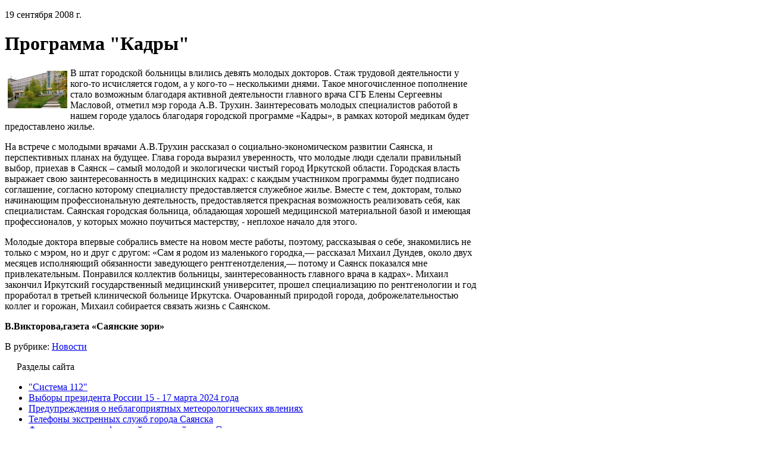

--- FILE ---
content_type: text/html; charset=utf-8
request_url: https://www.admsayansk.ru/p/109
body_size: 15659
content:
<!DOCTYPE html>
<html lang="ru-RU" class="ssPageInternal ">
<head>
    

    <meta charset="UTF-8">
    <title>Программа &quot;Кадры&quot;</title>
    <meta http-equiv="X-UA-Compatible" content="IE=edge">
    <meta name="viewport" content="width=device-width, initial-scale=1, shrink-to-fit=no">
    <meta name="generator" content="VT-CMF, (C) Virtual Technologies Ltd. AppVersion=1.0.0.0, LibVersion=20.25.4.18" />
    <meta name="cmsmagazine" content="59fae85560ce97ae8f78c46195c12c4d" />
<meta name="description" content="В штат городской больницы влились девять молодых докторов. Стаж трудовой деятельности у кого-то исчисляется годом, а у кого-то – несколькими днями. Такое многочисленное пополнение стало возможным благодаря активной деятельности главного врача СГБ Елены Сергеевны Масловой, отметил мэр города А.В. Трухин. Заинтересовать молодых специалистов работой в нашем городе удалось благодаря городской программе &#171;Кадры&#187;, в рамках которой медикам будет предоставлено жилье." />
<meta name="keywords" content="Программа &quot;Кадры&quot;" />
<meta name="image" content="https://www.admsayansk.ru/favicon.ico" />
<meta name="twitter:title" content="Программа &quot;Кадры&quot;" />
<meta name="twitter:description" content="В штат городской больницы влились девять молодых докторов. Стаж трудовой деятельности у кого-то исчисляется годом, а у кого-то – несколькими днями. Такое многочисленное пополнение стало возможным благодаря активной деятельности главного врача СГБ Елены Сергеевны Масловой, отметил мэр города А.В. Трухин. Заинтересовать молодых специалистов работой в нашем городе удалось благодаря городской программе &#171;Кадры&#187;, в рамках которой медикам будет предоставлено жилье." />
        <link rel="canonical" href="https://www.admsayansk.ru/p/109">
<meta property="og:type" content="article" />
<meta property="og:title" content="Программа &quot;Кадры&quot;" />
<meta property="og:description" content="В штат городской больницы влились девять молодых докторов. Стаж трудовой деятельности у кого-то исчисляется годом, а у кого-то – несколькими днями. Такое многочисленное пополнение стало возможным благодаря активной деятельности главного врача СГБ Елены Сергеевны Масловой, отметил мэр города А.В. Трухин. Заинтересовать молодых специалистов работой в нашем городе удалось благодаря городской программе &#171;Кадры&#187;, в рамках которой медикам будет предоставлено жилье." />
<meta property="og:url" content="https://www.admsayansk.ru/p/109" />
<meta property="og:image" content="https://www.admsayansk.ru/favicon.ico" />
    <link rel="alternate" type="application/rss+xml" href="https://www.admsayansk.ru/rss.xml" />
    <link rel="stylesheet" href="/t/_common/vt/css/vtCommon.css?v=xEIqKJvSidux9dnkmBggLJo-S0OOnisVNdX0JMQkwow">

<script type="application/ld+json">{
  "@context": "https://schema.org",
  "@type": "NewsArticle",
  "headline": "Программа \"Кадры\"",
  "description": "В штат городской больницы влились девять молодых докторов. Стаж трудовой деятельности у кого-то исчисляется годом, а у кого-то – несколькими днями. Такое многочисленное пополнение стало возможным благодаря активной деятельности главного врача СГБ Елены Сергеевны Масловой, отметил мэр города А.В. Трухин. Заинтересовать молодых специалистов работой в нашем городе удалось благодаря городской программе «Кадры», в рамках которой медикам будет предоставлено жилье.",
  "datePublished": "2008-09-19T03:34:00",
  "dateModified": "2017-06-29T15:58:32",
  "mainEntityOfPage": {
    "@type": "WebPage",
    "@id": "https://www.admsayansk.ru/p/109"
  }
}</script>    <script>
        window.uiCulture = 'ru-RU';
        var UniqId = 0;
        window.onLoadHandlers = [];
        window.onSubmitHandlers = [];
        window.onChangeHandlers = [];
        window.antiForgeryName = 'x-csrf-token-vt';
        window.antiForgeryToken = 'CfDJ8BMkcam5I_JLhQpBymrCFtz0f-DLaTpQ6RVIT6gL3ueTBJrl2w1LaGPhKlqED3ek9-9nD6qLOQ0gKApA0EKN6uXwVHljQS4gmgZ4fIapDPWecNN4Rs0ulfuYngAxX1f4s5VpULNOB1lLmRRwndSztJ4';
        window.cmfHelpUrl = 'https://virtech.ru/cmfhelp';
        window.cmfHelpLocalUrl = '/cmfhelp';
        window.cmfHelpEditUrl = 'https://virtech.ru/admin/cmfhelpedit';
        window.currentIerCod = '|news-type-root|';
        window.vtAppList = [];
    </script>
    
    
        <script>window.vtLog = function(){};</script>
    
 <meta name="sputnik-verification" content="qsNx7kG1Mo1bpLh0"/>
    <link rel="shortcut icon" href="/favicon.ico"/>
    <link rel="stylesheet" href="/t/_common/vendors/fontawesome/css/font-awesome.min.css">
    <link rel="stylesheet" href="/t/vendors/bootstrap/bootstrap.min.css?v=7ZWbZUAi97rkirk4DcEp4GWDPkWpRMcNaEyXGsNXjLg">
    <link rel="stylesheet" href="/t/default/css/st.min.css?v=BpaSwsfJk3iY71ofXp7lKyY5Sp59DuDERTPTgu_KwPg">
    <style>
        .wait-load {
            opacity: 0;
            transition: 1s ease-out;
        }
    </style>
      
</head>
<body class="BodyPage wait-load">
    
    <div class="vt-page main-holder d-flex flex-column">
        <div class="vt-page-main flex-grow-1 order-3">
            


<div class="container">
    <div class="content">
        <div class="mx-auto" style="max-width: 100ch;">
            
<div class="vtIssue mb-4">
    <p class="vtIssue-Date text-right">
        19 сентября 2008&nbsp;г.
    </p>
    <h1 class="vtIssue-Head">Программа "Кадры"</h1>

    <div class="vtIssue-Content">
        <P><IMG height=63 alt="" hspace=5 src=/pub/img/posts/109/190908_2.jpg width=100 align=left vspace=5 border=0>В штат городской больницы влились девять молодых докторов. Стаж трудовой деятельности у кого-то исчисляется годом, а у кого-то – несколькими днями. Такое многочисленное пополнение стало возможным благодаря активной деятельности главного врача СГБ Елены Сергеевны Масловой, отметил мэр города А.В. Трухин. Заинтересовать молодых специалистов работой в нашем городе удалось благодаря городской программе «Кадры», в рамках которой медикам будет предоставлено жилье. 
<P>На встрече с молодыми врачами А.В.Трухин рассказал о социально-экономическом развитии Саянска, и перспективных планах на будущее. Глава города выразил уверенность, что молодые люди сделали правильный выбор, приехав в Саянск – самый молодой и экологически чистый город Иркутской области. Городская власть выражает свою заинтересованность в медицинских кадрах: с каждым участником программы будет подписано соглашение, согласно которому специалисту предоставляется служебное жилье. Вместе с тем, докторам, только начинающим профессиональную деятельность, предоставляется прекрасная возможность реализовать себя, как специалистам. Саянская городская больница, обладающая хорошей медицинской материальной базой и имеющая профессионалов, у которых можно поучиться мастерству, - неплохое начало для этого. 
<P>Молодые доктора впервые собрались вместе на новом месте работы, поэтому, рассказывая о себе, знакомились не только с мэром, но и друг с другом: «Сам я родом из маленького городка,— рассказал Михаил Дундев, около двух месяцев исполняющий обязанности заведующего рентгенотделения,— потому и Саянск показался мне привлекательным. Понравился коллектив больницы, заинтересованность главного врача в кадрах». Михаил закончил Иркутский государственный медицинский университет, прошел специализацию по рентгенологии и год проработал в третьей клинической больнице Иркутска. Очарованный природой города, доброжелательностью коллег и горожан, Михаил собирается связать жизнь с Саянском. 
<P><STRONG>В.Викторова,газета «Саянские зори»</STRONG></P>
    </div>


        <p>
            В рубрике:
                <a href="/page/news-type-root">Новости</a>
                <span>&nbsp;&nbsp;&nbsp;</span>
        </p>

</div>


        </div>
    </div>
</div>



<div class="d-xl-none">
    
<div id="menu">
    <div class="menu-shadow-window"></div>
    <div class="navigation">
        <div class="mobile-menu-bar">
            <div style="padding-left: 20px;">Разделы сайта</div>
            <div class="mobile-menu-close" data-dismiss="modal"><div class="lr"><div class="rl"></div></div></div>			        
        </div>
        <nav id="main-nav">
            <div class="SiteTree">
        <ul>
                <li class=" ">
                    <a class="" href="/page/7293">
                        <span>"Система 112"</span>
                    </a>
                </li>
                <li class=" ">
                    <a class="" href="/page/7725">
                        <span>Выборы президента России 15 - 17 марта 2024 года</span>
                    </a>
                </li>
                <li class=" ">
                    <a class="" href="/page/7661">
                        <span>Предупреждения о неблагоприятных метеорологических явлениях</span>
                    </a>
                </li>
                <li class=" ">
                    <a class="" href="/page/7629">
                        <span>Телефоны экстренных служб города Саянска</span>
                    </a>
                </li>
                <li class=" ">
                    <a class="has-submenu" href="/page/5754">
                        <span>Формирование комфортной городской среды</span>
                            <span class="sub-arrow" data-item_id="5754">
                                <i class="fa fa-plus-square-o"></i>
                            </span>
                    </a>
                </li>
                <li class=" ">
                    <a class="has-submenu" href="/page/administration">
                        <span>Администрация</span>
                            <span class="sub-arrow" data-item_id="administration">
                                <i class="fa fa-plus-square-o"></i>
                            </span>
                    </a>
                </li>
                <li class="active open current">
                    <a class="" href="/page/news-type-root">
                        <span>Новости</span>
                    </a>
                </li>
                <li class=" ">
                    <a class="has-submenu" href="/page/zakaz">
                        <span>Официальные документы</span>
                            <span class="sub-arrow" data-item_id="zakaz">
                                <i class="fa fa-plus-square-o"></i>
                            </span>
                    </a>
                </li>
                <li class=" ">
                    <a class="has-submenu" href="/page/torgi">
                        <span>Муниципальные услуги</span>
                            <span class="sub-arrow" data-item_id="torgi">
                                <i class="fa fa-plus-square-o"></i>
                            </span>
                    </a>
                </li>
                <li class=" ">
                    <a class="has-submenu" href="/page/237">
                        <span>Информация для населения</span>
                            <span class="sub-arrow" data-item_id="237">
                                <i class="fa fa-plus-square-o"></i>
                            </span>
                    </a>
                </li>
                <li class=" ">
                    <a class="has-submenu" href="/page/reception">
                        <span>Обращения граждан</span>
                            <span class="sub-arrow" data-item_id="reception">
                                <i class="fa fa-plus-square-o"></i>
                            </span>
                    </a>
                </li>
                <li class=" ">
                    <a class="has-submenu" href="/page/2057">
                        <span>Народные инициативы</span>
                            <span class="sub-arrow" data-item_id="2057">
                                <i class="fa fa-plus-square-o"></i>
                            </span>
                    </a>
                </li>
                <li class=" ">
                    <a class="has-submenu" href="/page/302">
                        <span>Противодействие коррупции</span>
                            <span class="sub-arrow" data-item_id="302">
                                <i class="fa fa-plus-square-o"></i>
                            </span>
                    </a>
                </li>
                <li class=" ">
                    <a class="has-submenu" href="/page/info">
                        <span>Тематические рубрики</span>
                            <span class="sub-arrow" data-item_id="info">
                                <i class="fa fa-plus-square-o"></i>
                            </span>
                    </a>
                </li>
                <li class=" ">
                    <a class="" href="/page/map">
                        <span>Карта сайта</span>
                    </a>
                </li>
                <li class=" ">
                    <a class="has-submenu" href="/page/885c8bedf3db43da810392317d721e6e">
                        <span>Разное</span>
                            <span class="sub-arrow" data-item_id="885c8bedf3db43da810392317d721e6e">
                                <i class="fa fa-plus-square-o"></i>
                            </span>
                    </a>
                </li>
        </ul>
            </div>
        </nav>
    </div>
</div>



</div>


        </div>
        <div class="vt-page-header order-1">
            

<div class="header-desktop">
	<div class="container">
		<div class="header-desktop-wrap position-relative">
			<div class="d-flex align-items-center justify-content-between">
				<a class="logo" href="/">
					<img src="/t/default/img/logo.png" alt="">
				</a>
				<div class="SpecialSiteLink_0011 d-none d-xl-block">
					<a class="special-site-link" href="/admin/special-page" title="Версия сайта для слабовидящих">
						<i class="fa fa-eye"></i><span class="link-text">Версия для слабовидящих</span>
					</a>
				</div>
				<div class="d-none d-lg-block">
					<div class="vtInfoBlock page-block-social">        

<div class="SocialLinks ">
		<a class="social-link social-link-vk" href="https://vk.com/public_admsayansk" title="Мы в социальных сетях" target="_blank" style="">
			<i class="fa fa-vk"></i>
		</a>
		<a class="social-link social-link-telegram" href="https://t.me/admsayansk" title="Мы в социальных сетях" target="_blank" style="">
			<i class="fa fa-telegram"></i>
		</a>
		<a class="social-link social-link-odnoklassniki" href="https://ok.ru/admsayansk" title="Мы в социальных сетях" target="_blank" style="">
			<i class="fa fa-odnoklassniki"></i>
		</a>
		<a class="social-link social-link-max" href="https://max.ru/id3814000735_gos" title="Мы в социальных сетях" target="_blank">
			<i class="fa fa-max"></i>
		</a>
		<a class="social-link social-link-rutube" href="https://rutube.ru/channel/48543088/videos/" title="Мы в социальных сетях" target="_blank">
			<i class="fa fa-rutube"></i>
		</a>
</div>


</div>
				</div>
				<div class="d-none d-xxl-block">
					<img class="top-img" src="/t/default/img/top-img.gif" alt="">
				</div>
				<div class="gamburger"></div>				
			</div>
			<div class="contacts-menu-block">
            	<div class="d-none d-xl-block">
            		
<div class="main-menu">
	<div class="">
		<div class="main-menu-wrap">
			<nav class="main-menu-block">
				<ul class="sm sm-blue sm-horizontal">
							<li class="menu-item">
								<a class="has-submenu " href="/page/administration">Администрация</a>
								<ul class="sub-menu">
											<li class="menu-item">
												<a class="" href="/page/2405">Руководство администрации</a>
											</li>
											<li class="menu-item">
												<a class="" href="/page/3704">Полномочия администрации</a>
											</li>
											<li class="menu-item">
												<a class="" href="/page/1">Структура администрации</a>
												<ul class="sub-menu">
														<li class="menu-item">
															<a class="" href="/page/5531">Управление культуры</a>
														</li>
														<li class="menu-item">
															<a class="" href="/page/5533">Управление образования</a>
														</li>
														<li class="menu-item">
															<a class="" href="/page/5475">Управление по финансам и налогам</a>
														</li>
														<li class="menu-item">
															<a class="" href="/page/5470">Комитет по архитектуре и градостроительству</a>
														</li>
														<li class="menu-item">
															<a class="" href="/page/172">Комитет по  ЖКХ, транспорту и связи</a>
														</li>
														<li class="menu-item">
															<a class="" href="/page/156">Комитет по управлению имуществом</a>
														</li>
												</ul>
											</li>
											<li class="menu-item">
												<a class="" href="/page/2920">Справочник администрации</a>
											</li>
											<li class="menu-item">
												<a class="" href="/page/5457">План основных мероприятий</a>
												<ul class="sub-menu">
														<li class="menu-item">
															<a class="" href="/page/e539d0b169424d1da7ddf40f697f7d6e">2026 год</a>
														</li>
														<li class="menu-item">
															<a class="" href="/page/535efef300f0456ab229d375890beb9c">2025 год</a>
														</li>
												</ul>
											</li>
											<li class="menu-item">
												<a class="" href="/page/1150">Административный Совет</a>
												<ul class="sub-menu">
														<li class="menu-item">
															<a class="" href="/page/7745">Материалы на Административный Совет 2025 год</a>
														</li>
														<li class="menu-item">
															<a class="" href="/page/1700">Регламент</a>
														</li>
														<li class="menu-item">
															<a class="" href="/page/84d23f535a7a45d8bcdeda44cedc8d1c">План работы Административного Совета на 2025 год</a>
														</li>
														<li class="menu-item">
															<a class="" href="/page/a26f890c53c24cf4ae53dadf7c2176a8">Материалы на Административный Совет на  2026 год</a>
														</li>
														<li class="menu-item">
															<a class="" href="/page/35167345b5e94661a0d619ef318fdcda">План работы Административного Совета на 2026 год</a>
														</li>
												</ul>
											</li>
											<li class="menu-item">
												<a class="" href="/page/2885">Общественный совет</a>
												<ul class="sub-menu">
														<li class="menu-item">
															<a class="" href="/page/3299">Нормативная документация</a>
														</li>
														<li class="menu-item">
															<a class="" href="/page/2888">Состав Общественного Совета</a>
														</li>
														<li class="menu-item">
															<a class="" href="/page/2889">План работы Общественного Совета</a>
														</li>
														<li class="menu-item">
															<a class="" href="/page/2890">Протоколы заседаний Общественного Совета</a>
														</li>
														<li class="menu-item">
															<a class="" href="/page/2902">Информация</a>
														</li>
												</ul>
											</li>
											<li class="menu-item">
												<a class="" href="/page/844">Муниципальная служба</a>
												<ul class="sub-menu">
														<li class="menu-item">
															<a class="" href="/page/2051">О муниципальной службе</a>
														</li>
														<li class="menu-item">
															<a class="" href="/page/2052">Замещение вакантных должностей</a>
														</li>
														<li class="menu-item">
															<a class="" href="/page/4718">Конкурс на замещение вакантных должностей</a>
														</li>
														<li class="menu-item">
															<a class="" href="/page/837">Резерв управленческих кадров</a>
														</li>
														<li class="menu-item">
															<a class="" href="/page/4425">Вакансии</a>
														</li>
														<li class="menu-item">
															<a class="" href="/page/3540">Об организации работы с персональными данными</a>
														</li>
														<li class="menu-item">
															<a class="" href="/page/1293">Объявления</a>
														</li>
												</ul>
											</li>
											<li class="menu-item">
												<a class="" href="/page/897">Доклад об оценке эффективности</a>
												<ul class="sub-menu">
														<li class="menu-item">
															<a class="" href="/page/dea711da9cbb4a9ca607a352cefe0000">2024 год</a>
														</li>
														<li class="menu-item">
															<a class="" href="/page/42bba3cd28be4519a1bd5f6e153131c8">2023 год</a>
														</li>
														<li class="menu-item">
															<a class="" href="/page/7671">2022 год</a>
														</li>
														<li class="menu-item">
															<a class="" href="/page/7233">2021 год</a>
														</li>
														<li class="menu-item">
															<a class="" href="/page/6942">2020 год</a>
														</li>
														<li class="menu-item">
															<a class="" href="/page/6727">2019 год</a>
														</li>
														<li class="menu-item">
															<a class="" href="/page/6407">2018 год</a>
														</li>
														<li class="menu-item">
															<a class="" href="/page/6023">2017 год</a>
														</li>
														<li class="menu-item">
															<a class="" href="/page/5569">2016 год</a>
														</li>
														<li class="menu-item">
															<a class="" href="/page/4669">2015 год</a>
														</li>
														<li class="menu-item">
															<a class="" href="/page/3868">2014 год</a>
														</li>
														<li class="menu-item">
															<a class="" href="/page/3228">2013 год</a>
														</li>
														<li class="menu-item">
															<a class="" href="/page/2843">2012 год</a>
														</li>
														<li class="menu-item">
															<a class="" href="/page/1996">2011 год</a>
														</li>
														<li class="menu-item">
															<a class="" href="/page/1405">2010 год</a>
														</li>
														<li class="menu-item">
															<a class="" href="/page/1404">2009 год</a>
														</li>
												</ul>
											</li>
											<li class="menu-item">
												<a class="" href="/page/3646">Отчет мэра</a>
												<ul class="sub-menu">
														<li class="menu-item">
															<a class="" href="/page/8313a7dcabcc450eb1843d2b2b2f4f15">Отчет мэра городского округа муниципального образования «город Саянск» по итогам работы за 2024 год</a>
														</li>
														<li class="menu-item">
															<a class="" href="/page/3cd260873e23415d9d3c0770107576ed">Отчет мэра городского округа муниципального образования «город Саянск» по итогам работы за 2023 год</a>
														</li>
														<li class="menu-item">
															<a class="" href="/page/7729">Отчет мэра городского округа муниципального образования «город Саянск» по итогам работы за 2022 год и 6 месяцев 2023 год</a>
														</li>
														<li class="menu-item">
															<a class="" href="/page/7349">Отчет мэра городского округа муниципального образования «город Саянск» по итогам работы за 2021 год и 6 месяцев 2022 год</a>
														</li>
														<li class="menu-item">
															<a class="" href="/page/7107">Отчет мэра городского округа муниципального образования «город Саянск» по итогам работы за 2020 год и 6 месяцев 2021 год</a>
														</li>
														<li class="menu-item">
															<a class="" href="/page/6815">Отчет мэра городского округа муниципального образования «город Саянск» по итогам работы за 2019 год и 6 месяцев 2020 год</a>
														</li>
														<li class="menu-item">
															<a class="" href="/page/6540">Отчет мэра городского округа муниципального образования «город Саянск» по итогам работы за 2018 год и 6 месяцев 2019 год</a>
														</li>
														<li class="menu-item">
															<a class="" href="/page/6233">Отчет мэра городского округа муниципального образования «город Саянск» по итогам работы за 2017 год и 6 месяцев 2018 год</a>
														</li>
														<li class="menu-item">
															<a class="" href="/page/5832">Отчет мэра городского округа муниципального образования «город Саянск» по итогам работы за 2016 год и 6 месяцев 2017 год</a>
														</li>
														<li class="menu-item">
															<a class="" href="/page/4581">Отчет администрации городского округа муниципального образования «город Саянск» по итогам работы в 2015 году</a>
														</li>
														<li class="menu-item">
															<a class="" href="/page/3792">Отчет мэра городского округа муниципального образования «город Саянск» по итогам работы в 2014 году</a>
														</li>
														<li class="menu-item">
															<a class="" href="/page/3157">Отчет мэра городского округа муниципального образования «город Саянск» по итогам работы в 2013 году</a>
														</li>
														<li class="menu-item">
															<a class="" href="/page/2483">Отчет мэра городского округа муниципального образования &quot;город Саянск&quot; о работе исполнительного органа власти в 2012 г.</a>
														</li>
														<li class="menu-item">
															<a class="" href="/page/1331">Отчет мэра городского округа муниципального образования «город Саянск» о работе исполнительного органа власти в 2011 г.</a>
														</li>
												</ul>
											</li>
											<li class="menu-item">
												<a class="" href="/page/5061">Перечень находящихся в&amp;nbsp;распоряжении ОМС сведений, подлежащих представлению с&amp;nbsp;использованием координат</a>
											</li>
											<li class="menu-item">
												<a class="" href="/page/5421">Контактная информация</a>
											</li>
											<li class="menu-item">
												<a class="" href="/page/opendata">Открытые данные</a>
												<ul class="sub-menu">
														<li class="menu-item">
															<a class="" href="/page/6098">Структура Администрации города Саянска с контактными данными</a>
														</li>
														<li class="menu-item">
															<a class="" href="/page/5985">Перечень общеобразовательных учреждений муниципального образования город Саянск</a>
														</li>
														<li class="menu-item">
															<a class="" href="/page/5986">Перечень дошкольных образовательных учреждений муниципального образования город Саянск</a>
														</li>
												</ul>
											</li>
								</ul>
							</li>
							<li class="menu-item">
								<a class=" active" href="/page/news-type-root">Новости</a>
							</li>
							<li class="menu-item">
								<a class="has-submenu " href="/page/zakaz">Официальные документы</a>
								<ul class="sub-menu">
											<li class="menu-item">
												<a class="" href="/page/5401">Устав муниципального образования &quot;город Саянск&quot;</a>
											</li>
											<li class="menu-item">
												<a class="" href="/page/336">Постановления администрации</a>
												<ul class="sub-menu">
														<li class="menu-item">
															<a class="" href="/page/dd0521712d7949d4b276c5e8f4f5d30b">Постановления 2026 год</a>
														</li>
														<li class="menu-item">
															<a class="" href="/page/732409a09b354d77be329be4a6d1fb7a">Постановления 2025 год</a>
														</li>
														<li class="menu-item">
															<a class="" href="/page/7753">Постановления 2024 год</a>
														</li>
														<li class="menu-item">
															<a class="" href="/page/7390">Постановления 2023 год</a>
														</li>
														<li class="menu-item">
															<a class="" href="/page/7097">Постановления 2022 год</a>
														</li>
														<li class="menu-item">
															<a class="" href="/page/6855">Постановления 2021 год</a>
														</li>
														<li class="menu-item">
															<a class="" href="/page/6588">Постановления 2020 год</a>
														</li>
														<li class="menu-item">
															<a class="" href="/page/6286">Постановления 2019 год</a>
														</li>
														<li class="menu-item">
															<a class="" href="/page/5866">Постановления 2018 год</a>
														</li>
														<li class="menu-item">
															<a class="" href="/page/5283">Постановления 2017 год</a>
														</li>
														<li class="menu-item">
															<a class="" href="/page/4426">Постановления 2016 год</a>
														</li>
														<li class="menu-item">
															<a class="" href="/page/3625">Постановления 2015 год</a>
														</li>
														<li class="menu-item">
															<a class="" href="/page/3077">Постановления 2014 год</a>
														</li>
														<li class="menu-item">
															<a class="" href="/page/2330">Постановления 2013 год</a>
														</li>
														<li class="menu-item">
															<a class="" href="/page/1763">Постановления 2012 год</a>
														</li>
														<li class="menu-item">
															<a class="" href="/page/1202">Постановления 2011 год</a>
														</li>
														<li class="menu-item">
															<a class="" href="/page/548">Постановления 2010 год</a>
														</li>
														<li class="menu-item">
															<a class="" href="/page/549">Постановления 2009 год</a>
														</li>
												</ul>
											</li>
											<li class="menu-item">
												<a class="" href="/page/903">Проекты муниципальных правовых актов</a>
												<ul class="sub-menu">
														<li class="menu-item">
															<a class="" href="/page/5eed12e72eeb41b4a1a8b76eb03e4ee2">2026 год</a>
														</li>
														<li class="menu-item">
															<a class="" href="/page/418a405d4da4495f801f03bddf52ca11">2025 год</a>
														</li>
														<li class="menu-item">
															<a class="" href="/page/7754">2024 год</a>
														</li>
														<li class="menu-item">
															<a class="" href="/page/7394">2023 год</a>
														</li>
														<li class="menu-item">
															<a class="" href="/page/7098">2022 год</a>
														</li>
														<li class="menu-item">
															<a class="" href="/page/7050">2021 год</a>
														</li>
														<li class="menu-item">
															<a class="" href="/page/7051">2020 год</a>
														</li>
														<li class="menu-item">
															<a class="" href="/page/7052">2019 год</a>
														</li>
												</ul>
											</li>
											<li class="menu-item">
												<a class="" href="/page/332">Распоряжения администрации</a>
												<ul class="sub-menu">
														<li class="menu-item">
															<a class="" href="/page/e60bb961ed4e401ea840a8a795c168fc">Распоряжения 2026 год</a>
														</li>
														<li class="menu-item">
															<a class="" href="/page/ea4d966c057c4870870beab257528446">Распоряжения 2025 год</a>
														</li>
														<li class="menu-item">
															<a class="" href="/page/7763">Распоряжение 2024 год</a>
														</li>
														<li class="menu-item">
															<a class="" href="/page/7430">Распоряжения 2023 год</a>
														</li>
														<li class="menu-item">
															<a class="" href="/page/7096">Распоряжения 2022 год</a>
														</li>
														<li class="menu-item">
															<a class="" href="/page/6870">Распоряжения 2021 год</a>
														</li>
														<li class="menu-item">
															<a class="" href="/page/6607">Распоряжения 2020 год</a>
														</li>
														<li class="menu-item">
															<a class="" href="/page/6287">Распоряжения 2019 год</a>
														</li>
														<li class="menu-item">
															<a class="" href="/page/5868">Распоряжения 2018 год</a>
														</li>
														<li class="menu-item">
															<a class="" href="/page/5287">Распоряжения 2017 год</a>
														</li>
														<li class="menu-item">
															<a class="" href="/page/4448">Распоряжения 2016 год</a>
														</li>
														<li class="menu-item">
															<a class="" href="/page/3631">Распоряжения 2015 год</a>
														</li>
														<li class="menu-item">
															<a class="" href="/page/3109">Распоряжения 2014 год</a>
														</li>
														<li class="menu-item">
															<a class="" href="/page/2343">Распоряжения 2013 год</a>
														</li>
														<li class="menu-item">
															<a class="" href="/page/1803">Распоряжения 2012 год</a>
														</li>
														<li class="menu-item">
															<a class="" href="/page/1216">Распоряжения 2011 год</a>
														</li>
														<li class="menu-item">
															<a class="" href="/page/582">Распоряжения 2010 год</a>
														</li>
														<li class="menu-item">
															<a class="" href="/page/578">Распоряжения 2009 год</a>
														</li>
												</ul>
											</li>
											<li class="menu-item">
												<a class="" href="/page/2706">Регистр муниципальных нормативных правовых актов</a>
											</li>
											<li class="menu-item">
												<a class="" href="/page/3686">Порядок обжалования муниципальных правовых актов</a>
											</li>
											<li class="menu-item">
												<a class="" href="/page/5201">Сведения о признании судом МПА недействующими, сведения о государственной регистрации МПА</a>
											</li>
											<li class="menu-item">
												<a class="" href="/page/6545">Оценка регулирующего воздействия</a>
												<ul class="sub-menu">
														<li class="menu-item">
															<a class="" href="/page/7271">Оценка регулирующего воздействия проектов муниципальных нормативно-правовых актов</a>
														</li>
														<li class="menu-item">
															<a class="" href="/page/7706">Экспертиза муниципальных нормативных правовых актов</a>
														</li>
														<li class="menu-item">
															<a class="" href="/page/7228">Порядок  проведения оценки регулирующего воздействия</a>
														</li>
												</ul>
											</li>
											<li class="menu-item">
												<a class="" href="/page/3396">Газета &quot;Саянские зори&quot;</a>
											</li>
											<li class="menu-item">
												<a class="" href="/gzlist">Муниципальные торги</a>
											</li>
								</ul>
							</li>
							<li class="menu-item">
								<a class="has-submenu " href="/page/torgi">Муниципальные услуги</a>
								<ul class="sub-menu">
											<li class="menu-item">
												<a class="" href="/page/7148">Массовые социально-значимые услуги</a>
												<ul class="sub-menu">
														<li class="menu-item">
															<a class="" href="/page/7150">Перечень массовых социально-значимых услуг</a>
														</li>
														<li class="menu-item">
															<a class="" href="/page/98a83c48def74f7fb1e4398e44560495">Памятка </a>
														</li>
												</ul>
											</li>
											<li class="menu-item">
												<a class="" href="/page/6002">Официальные документы</a>
											</li>
											<li class="menu-item">
												<a class="" href="/page/2731">Жалобы и порядок их рассмотрения</a>
											</li>
											<li class="menu-item">
												<a class="" href="/page/2750">Реестр муниципальных услуг</a>
											</li>
											<li class="menu-item">
												<a class="" href="/page/1309">Административные регламенты</a>
												<ul class="sub-menu">
														<li class="menu-item">
															<a class="" href="/page/12cc5a4bdc1f4ed697819bf26f3d2912">2026 год</a>
														</li>
														<li class="menu-item">
															<a class="" href="/page/e21bf994a1e04952a52bd8bce6f7c520">2025 год</a>
														</li>
														<li class="menu-item">
															<a class="" href="/page/7788">2024 год</a>
														</li>
														<li class="menu-item">
															<a class="" href="/page/7399">2023 год</a>
														</li>
														<li class="menu-item">
															<a class="" href="/page/7169">2022 год</a>
														</li>
														<li class="menu-item">
															<a class="" href="/page/6961">2021 год</a>
														</li>
														<li class="menu-item">
															<a class="" href="/page/6671">2020 год</a>
														</li>
														<li class="menu-item">
															<a class="" href="/page/6293">2019 год</a>
														</li>
														<li class="menu-item">
															<a class="" href="/page/5884">2018 год</a>
														</li>
														<li class="menu-item">
															<a class="" href="/page/5291">2017 год</a>
														</li>
														<li class="menu-item">
															<a class="" href="/page/5292">2016 год</a>
														</li>
														<li class="menu-item">
															<a class="" href="/page/5293">2015 год</a>
														</li>
														<li class="menu-item">
															<a class="" href="/page/5294">2014 год</a>
														</li>
														<li class="menu-item">
															<a class="" href="/page/5295">2013 год</a>
														</li>
														<li class="menu-item">
															<a class="" href="/page/5296">2012 год</a>
														</li>
														<li class="menu-item">
															<a class="" href="/page/5297">2011 год</a>
														</li>
												</ul>
											</li>
											<li class="menu-item">
												<a class="" href="/page/1339">Независимая экспертиза проектов административных регламентов</a>
												<ul class="sub-menu">
														<li class="menu-item">
															<a class="" href="/page/67515d30e97a40779491bc31714050c7">2025 год</a>
														</li>
														<li class="menu-item">
															<a class="" href="/page/7778">2024 год</a>
														</li>
														<li class="menu-item">
															<a class="" href="/page/7413">2023 год</a>
														</li>
														<li class="menu-item">
															<a class="" href="/page/7162">2022 год</a>
														</li>
														<li class="menu-item">
															<a class="" href="/page/7054">2021 год</a>
														</li>
														<li class="menu-item">
															<a class="" href="/page/7053">2020 год</a>
														</li>
														<li class="menu-item">
															<a class="" href="/page/6589">2019 год</a>
														</li>
														<li class="menu-item">
															<a class="" href="/page/6368">2018 год</a>
														</li>
														<li class="menu-item">
															<a class="" href="/page/5725">2017 год</a>
														</li>
														<li class="menu-item">
															<a class="" href="/page/5080">2016 год</a>
														</li>
														<li class="menu-item">
															<a class="" href="/page/5079">2015 год</a>
														</li>
														<li class="menu-item">
															<a class="" href="/page/5078">2014 год</a>
														</li>
														<li class="menu-item">
															<a class="" href="/page/5077">2013 год</a>
														</li>
														<li class="menu-item">
															<a class="" href="/page/5076">2012 год</a>
														</li>
														<li class="menu-item">
															<a class="" href="/page/5145">2011 год</a>
														</li>
												</ul>
											</li>
											<li class="menu-item">
												<a class="" href="/page/3623">Муниципальные услуги</a>
											</li>
											<li class="menu-item">
												<a class="" href="/page/1532">Перечень услуг, которые являются необходимыми и обязательными для предоставления муниципальных услуг</a>
											</li>
											<li class="menu-item">
												<a class="" href="/page/2790">Оценка качества муниципальных услуг</a>
												<ul class="sub-menu">
														<li class="menu-item">
															<a class="" href="/page/3241">Итоги анкетирования получателей услуг</a>
														</li>
														<li class="menu-item">
															<a class="" href="/page/3242">Итоги оценки качества предоставленных услуг</a>
														</li>
														<li class="menu-item">
															<a class="" href="/page/3076">Официальные документы</a>
														</li>
														<li class="menu-item">
															<a class="" href="/page/3244">Перечень услуг для анкетирования</a>
														</li>
														<li class="menu-item">
															<a class="" href="/page/3245">Предложения граждан по улучшению качества услуг</a>
														</li>
														<li class="menu-item">
															<a class="" href="/page/3246">Принять участие в анкетировании</a>
														</li>
												</ul>
											</li>
											<li class="menu-item">
												<a class="" href="/page/2733">Формы обращений, заявлений и иных документов</a>
											</li>
											<li class="menu-item">
												<a class="" href="/page/1310">Реализация закона 210-ФЗ</a>
											</li>
											<li class="menu-item">
												<a class="" href="/page/3422">Единый портал государственных и муниципальных услуг</a>
											</li>
											<li class="menu-item">
												<a class="" href="/page/3423">Многофункциональный центр</a>
												<ul class="sub-menu">
														<li class="menu-item">
															<a class="" href="/page/7600">Услуги через МФЦ</a>
														</li>
												</ul>
											</li>
								</ul>
							</li>
							<li class="menu-item">
								<a class="has-submenu " href="/page/237">Информация для населения</a>
								<ul class="sub-menu">
											<li class="menu-item">
												<a class="" href="/page/6332">Бесплатная юридическая помощь</a>
											</li>
											<li class="menu-item">
												<a class="" href="/page/7156">Внесение сведений в единый государственный реестр недвижимости о правообладателях</a>
											</li>
											<li class="menu-item">
												<a class="" href="/page/7091">ГИС ЖКХ</a>
											</li>
											<li class="menu-item">
												<a class="" href="/page/7155">Гаражная амнистия</a>
												<ul class="sub-menu">
														<li class="menu-item">
															<a class="" href="/page/7284">Ответы на часто задаваемые вопросы по гаражной амнистии</a>
														</li>
												</ul>
											</li>
											<li class="menu-item">
												<a class="" href="/page/5535">Жилищный вопрос</a>
											</li>
											<li class="menu-item">
												<a class="" href="/page/6494">Информация Гостехнадзора</a>
											</li>
											<li class="menu-item">
												<a class="" href="/page/6741">Информация МУП &quot;Водоканал-Сервис&quot;</a>
											</li>
											<li class="menu-item">
												<a class="" href="/page/7129">Информация Минобороны России</a>
											</li>
											<li class="menu-item">
												<a class="" href="/page/5955">Информация Саянского филиала Кадрового центра Иркутской области</a>
												<ul class="sub-menu">
														<li class="menu-item">
															<a class="" href="/page/c3a2444616a0429ab6c4fd6db714683a">Информация для граждан и работодателей за 2026 год</a>
														</li>
														<li class="menu-item">
															<a class="" href="/page/7398">Информация для граждан и работодателей за 2025 год</a>
														</li>
														<li class="menu-item">
															<a class="" href="/page/5979">Регламенты Министерства труда и занятости Иркутской области</a>
														</li>
														<li class="menu-item">
															<a class="" href="/page/5bed5373ad6f4141998972c13450c8ce"> Информация для граждан, прибывших из Курской и Белгородской областей!</a>
														</li>
												</ul>
											</li>
											<li class="menu-item">
												<a class="" href="/page/7734">Информация налоговых органов</a>
												<ul class="sub-menu">
														<li class="menu-item">
															<a class="" href="/page/8dd3fe2075a04c92bcbc2c5d7624f6f7">2026 год</a>
														</li>
														<li class="menu-item">
															<a class="" href="/page/517abd8a19ab401ba42039bb07513fb3">2025 год</a>
														</li>
														<li class="menu-item">
															<a class="" href="/page/7771">2024 год</a>
														</li>
														<li class="menu-item">
															<a class="" href="/page/5006">2023 год</a>
														</li>
												</ul>
											</li>
											<li class="menu-item">
												<a class="" href="/page/6747">Информация органов опеки</a>
											</li>
											<li class="menu-item">
												<a class="" href="/page/5797">Информация прокуратуры</a>
											</li>
											<li class="menu-item">
												<a class="" href="/page/6625">Кадастровая оценка</a>
											</li>
											<li class="menu-item">
												<a class="" href="/page/6725">Меры поддержки для граждан</a>
											</li>
											<li class="menu-item">
												<a class="" href="/page/7618">Правила перевозки детей в&#xA0;2023&#xA0;году</a>
											</li>
											<li class="menu-item">
												<a class="" href="/page/6500">Рекомендации  по правилам личной безопасности</a>
											</li>
											<li class="menu-item">
												<a class="" href="/page/7694">Уведомления о выявлении правообладателей ранее учтенных жилых помещений</a>
											</li>
											<li class="menu-item">
												<a class="" href="/page/5538">Информация отдела полиции</a>
											</li>
											<li class="menu-item">
												<a class="" href="/page/5015">Информация Росреестра</a>
												<ul class="sub-menu">
														<li class="menu-item">
															<a class="" href="/page/6e714a005ab344bc8cef6ef0e93a39ad">Информация о месте хранения правоудостоверяющих документов</a>
														</li>
												</ul>
											</li>
											<li class="menu-item">
												<a class="" href="/page/5536">Информация Роскомнадзора</a>
											</li>
											<li class="menu-item">
												<a class="" href="/page/5559">Информация Роспотребнадзора</a>
											</li>
											<li class="menu-item">
												<a class="" href="/page/5539">Информация службы судебных приставов</a>
											</li>
											<li class="menu-item">
												<a class="" href="/page/4375">Информация Фонда социального страхования</a>
											</li>
											<li class="menu-item">
												<a class="" href="/page/5537">Телефонный справочник</a>
											</li>
											<li class="menu-item">
												<a class="" href="/page/7285">Информация от Центрального Банка России</a>
											</li>
											<li class="menu-item">
												<a class="" href="/page/7244">Иная информация</a>
											</li>
											<li class="menu-item">
												<a class="" href="/page/2b0e62bea7504a57a8701a56cf260988">Информация МУП &quot;Саянское теплоэнергетическое предприятие&quot;</a>
											</li>
											<li class="menu-item">
												<a class="" href="/page/13ce8f2a00ce4eeaa8ce7fa0c5b71660">Об опасности африканской чумы свиней</a>
											</li>
											<li class="menu-item">
												<a class="" href="/page/598963e7152441f8b214688c45bf34ee">Уведомления о выявлении правообладателей ранее учтенных земельных участков</a>
											</li>
											<li class="menu-item">
												<a class="" href="/page/bbd3a7b1ace643e5a290957f384a2192">Информация для граждан и юридических лиц, осуществляющих предпринимательскую деятельность</a>
											</li>
											<li class="menu-item">
												<a class="" href="/page/f7e7dc0c25304d779df2b724b9592e46">Информация для участников СВО</a>
											</li>
								</ul>
							</li>
							<li class="menu-item">
								<a class="has-submenu " href="/page/reception">Обращения граждан</a>
								<ul class="sub-menu">
											<li class="menu-item">
												<a class="" href="/page/6322">Ответы на обращения, затрагивающие интересы неопределенного круга лиц</a>
											</li>
											<li class="menu-item">
												<a class="" href="/page/2035">Информация о работе с обращениями граждан в администрации</a>
											</li>
								</ul>
							</li>
					<li class="menu-item more-items">
						<a href="/" onclick="return false;"><span class="more-dots">...</span></a>
						<ul class="sub-menu"></ul>
					</li>
				</ul>
			</nav>
		</div>
	</div>
</div>

            	</div>
            </div>
		</div>
		<div class="vtInfoBlock page-top-line"></div>
	</div>
</div>

        </div>
        <div class="vt-page-trace order-2">
                <div class="container">
        
        <ul class="trace">
                <li class="item">
                        <a class="item-link" href="/">
                            <span>Главная</span>
                        </a>
                </li>
                <li class="item">
                        <a class="item-link" href="/page/news-type-root">
                            <span>Новости</span>
                        </a>
                </li>
                <li class="item">
                        <span class="item-link" data-href="/p/109">
                            <span>Программа "Кадры"</span>
                        </span>
                </li>
        </ul>



    </div>


        </div>
        <div class="vt-page-bottom order-4">
            


<div class="footer">
	<div class="container">
		<div class="menu-alter-block">
    		<div class="menu-alter">
    					<div class="menu-item">
    						<a class="" href="/page/7293">"Система 112"</a>
    					</div>
    					<div class="menu-item">
    						<a class="" href="/page/7725">Выборы президента России 15 - 17 марта 2024 года</a>
    					</div>
    					<div class="menu-item">
    						<a class="" href="/page/7661">Предупреждения о неблагоприятных метеорологических явлениях</a>
    					</div>
    					<div class="menu-item">
    						<a class="" href="/page/7629">Телефоны экстренных служб города Саянска</a>
    					</div>
    					<div class="menu-item">
    						<a class="" href="/page/5754">Формирование комфортной городской среды</a>
    					</div>
    					<div class="menu-item">
    						<a class="" href="/page/administration">Администрация</a>
    					</div>
    					<div class="menu-item">
    						<a class="active" href="/page/news-type-root">Новости</a>
    					</div>
    					<div class="menu-item">
    						<a class="" href="/page/zakaz">Официальные документы</a>
    					</div>
    					<div class="menu-item">
    						<a class="" href="/page/torgi">Муниципальные услуги</a>
    					</div>
    					<div class="menu-item">
    						<a class="" href="/page/237">Информация для населения</a>
    					</div>
    					<div class="menu-item">
    						<a class="" href="/page/reception">Обращения граждан</a>
    					</div>
    					<div class="menu-item">
    						<a class="" href="/page/2057">Народные инициативы</a>
    					</div>
    					<div class="menu-item">
    						<a class="" href="/page/302">Противодействие коррупции</a>
    					</div>
    					<div class="menu-item">
    						<a class="" href="/page/info">Тематические рубрики</a>
    					</div>
    					<div class="menu-item">
    						<a class="" href="/page/map">Карта сайта</a>
    					</div>
    					<div class="menu-item">
    						<a class="" href="/page/885c8bedf3db43da810392317d721e6e">Разное</a>
    					</div>
    					<div class="menu-item">
    						<a href="/login?returnUrl=%2Fp%2F109" title="">Вход</a>
    					</div>
    		</div>
	    </div>
		<div class="footer-wrap">
			<div class="footer-row">
				<div class="vtInfoBlock site-bottom-copyright">        <p>&copy; 2008&ndash;<span class="vt-year">2026</span>. Официальный сайт Администрации городского округа муниципального образования &laquo;город Саянск&raquo;.&nbsp;<span class="label-16-plus">12+</span><br>При полном или частичном использовании материалов ссылка на сайт обязательна.<br>Для сетевых изданий обязательна гиперссылка на сайт&nbsp;&ndash; <a href="/">www.admsayansk.ru</a></p>
<span id="sputnik-informer"></span>
<script type="text/javascript">
       (function(d, t, p) {
           var j = d.createElement(t); j.async = true; j.type = "text/javascript";
           j.src = ("https:" == p ? "https:" : "http:") + "//stat.sputnik.ru/cnt.js";
           var s = d.getElementsByTagName(t)[0]; s.parentNode.insertBefore(j, s);
       })(document, "script", document.location.protocol);
</script>









</div>
                <div class="search">
                    <form method="get" action="/search">
                        <input class="search-txt" name="Txt" placeholder="Поиск по сайту" required />
                        <button class="search-btn-submit" type="submit">
                            <i class="fa fa-search"></i>
                        </button>
                    </form>
                </div>
				<div class="virtech-link d-none d-xl-block">
					<div>Разработка сайта:</div>
					<a href="https://virtech.ru" title="Перейти на сайт разработчика">Виртуальные технологии</a>
				</div>
			</div>
		</div>
		<div class="d-lg-none mt-3 mb-3">
			<div class="vtInfoBlock page-block-social">        

<div class="SocialLinks ">
		<a class="social-link social-link-vk" href="https://vk.com/public_admsayansk" title="Мы в социальных сетях" target="_blank" style="">
			<i class="fa fa-vk"></i>
		</a>
		<a class="social-link social-link-telegram" href="https://t.me/admsayansk" title="Мы в социальных сетях" target="_blank" style="">
			<i class="fa fa-telegram"></i>
		</a>
		<a class="social-link social-link-odnoklassniki" href="https://ok.ru/admsayansk" title="Мы в социальных сетях" target="_blank" style="">
			<i class="fa fa-odnoklassniki"></i>
		</a>
		<a class="social-link social-link-max" href="https://max.ru/id3814000735_gos" title="Мы в социальных сетях" target="_blank">
			<i class="fa fa-max"></i>
		</a>
		<a class="social-link social-link-rutube" href="https://rutube.ru/channel/48543088/videos/" title="Мы в социальных сетях" target="_blank">
			<i class="fa fa-rutube"></i>
		</a>
</div>


</div>
		</div>
		<div class="SpecialSiteLink_0011 d-xl-none mb-3">
			<a class="special-site-link" href="/admin/special-page" title="Версия сайта для слабовидящих">
				<i class="fa fa-eye"></i><span class="link-text">Версия для слабовидящих</span>
			</a>
		</div>
	</div>
</div>

<div class="vt-modal-dialog vt-modal-dialog-default mfp-hide">
    <div class="vt-modal-header"></div>
    <div class="vt-modal-body"></div>
</div>

<div class="vt-modal-dialog mfp-hide">
    <div class="vt-modal-header"></div>
    <div class="vt-modal-body">
		<div class="vtInfoBlock page-popup-callback"></div>
    </div>
</div>

        </div>
    </div>
    <style>
        .wait-load {
            opacity: 1;
            transition: none;
        }
    </style>

    <!-- Yandex.Metrika counter -->
<script type="text/javascript" >
   (function(m,e,t,r,i,k,a){m[i]=m[i]||function(){(m[i].a=m[i].a||[]).push(arguments)};
   m[i].l=1*new Date();
   for (var j = 0; j < document.scripts.length; j++) {if (document.scripts[j].src === r) { return; }}
   k=e.createElement(t),a=e.getElementsByTagName(t)[0],k.async=1,k.src=r,a.parentNode.insertBefore(k,a)})
   (window, document, "script", "https://mc.yandex.ru/metrika/tag.js", "ym");

   ym(25057394, "init", {
        clickmap:true,
        trackLinks:true,
        accurateTrackBounce:true
   });
</script>
<noscript><div><img src="https://mc.yandex.ru/watch/25057394" style="position:absolute; left:-9999px;" alt="" /></div></noscript>
<!-- /Yandex.Metrika counter -->

<div class="modal fade" id="wsModal" tabindex="-1" role="dialog" aria-labelledby="exampleModalCenterTitle" aria-hidden="true">
    <div class="modal-dialog modal-dialog-centered" role="document">
        <div class="modal-content">
            <div class="modal-header">
                <div class="modal-title" id="exampleModalLongTitle">Публикация миниатюры</div>
                <button type="button" class="close" data-bs-dismiss="modal" data-dismiss="modal" aria-label="Close">
                    <span aria-hidden="true">&times;</span>
                </button>
            </div>
            <div class="modal-body">
                <iframe style="width: 100%; height: 300px; border: 0"></iframe>
            </div>
        </div>
    </div>
</div>

<script src="/t/_common/vendors/bundle.js"></script>



    <script src="/t/_common/vendors/vue.min.js"></script>


<script src="/t/_common/vt/js/vtcmf.js?v=kNmv18CGldMxoS35sCUsog-nUbiXA2ysjbGfgEa26tw"></script>
<script src="/t/_common/vt/js/vtvue.js?v=0rJui856FubtQviv0OcjW-TUHLnonsB8JTryYNzRvH8"></script>





    
    

    <script>
        var currentRubrics = null;
        axios.get('/api/sitetreelist/0')
            .then(function (d) {
                currentRubrics = d.data;
                // console.info(currentRubrics);
                // console.info(performance.now());
            });

        $(function () {
            $(".SiteTree").on("click", ".sub-arrow", function () {
                var $li = $(this).closest('li');
                if ($li.find('>ul').length) {
                    $li.toggleClass('open');
                }
                else {
                    var item_id = $(this).data("item_id");
                    if (currentRubrics == null) {
                        treeLoad(item_id);
                    }
                    else {
                        treeSet(item_id);
                    }
                }
                return false;

                function treeLoad(id) {
                    $('body').addClass('show-loading-indicator');
                    axios.get('/api/sitetree/' + id)
                        .then(function (d) {
                            var subRubrics = d.data;
                            $('body').removeClass('show-loading-indicator');
                            vtLog("treeLoad", subRubrics);
                            if (subRubrics && subRubrics.length) {
                                treeAdd(subRubrics);
                            }
                        });
                }
                
                function treeSet(id) {
                    var subRubrics = currentRubrics.filter(function(d) {
                        return d.ParentId == id;
                    });
                    vtLog("treeSet", subRubrics);
                    if (subRubrics && subRubrics.length)
                        treeAdd(subRubrics);
                }
                
                function treeAdd(subRubrics) {
                    var s = '<ul>';
                    subRubrics.forEach(function (li) {
                        s += '<li><a';
                        if (li.HasChild) {
                            s += ' class="has-submenu"';
                        }
                        s += ' href="' + li.Url + '" title="' + li.Title + '">';
                        s += '<span>' + li.Text + '</span>';
                        if (li.HasChild) {
                            s += '<span class="sub-arrow" data-item_id="' + li.Id + '"><i class="fa fa-plus-square-o"></i></span>';
                        }
                        s += '</a></li>';
                    });
                    s += '</ul>';
                    $li.append($(s));
                    $li.toggleClass('open')
                }
            });
        });
	</script>

    <script>
        //пробегаем по ссылкам в трассе и, если такая же ссылка есть в меню, то к ссылке из меню добавляем класс active
        var menuItems = document.querySelectorAll('.scMenuMeta a');
        var trace = document.querySelectorAll('.trace .item-link');
        for (var i = 1; i < trace.length; i++) {
            var traceHref = trace[i].getAttribute("href") || trace[i].getAttribute("data-href");
            menuItems.forEach(function(item){
                if (item.getAttribute("href") === traceHref) {
                    item.classList.add('active');
                }
            });
        }
    </script>

	<script>
		$(function () {
			var pars = {
				"ItemVersion": 8,
				"StartTime": 1000,
				"WaitPage": 1,
				"SaveCookiesDays": 7
			};
			pars = $.extend(pars, {
  "ItemVersion": "2",
  "StartTime": "1000",
  "WaitPage": "1",
  "SaveCookiesDays": "1",
  "Items": [
    {
      "ItemId": "1728955751781",
      "Title": "Внимание!",
      "Width": "800",
      "Available": 0,
      "Key": 1
    }
  ],
  "Type": "popupadvert_0020",
  "Body": null,
  "CssClass": null,
  "CssStyle": null,
  "ComponentId": null,
  "Version": null,
  "Available": 0
});
			console.info(pars);

			var count = pars.Items.length;//количество инфоблоков в плагине

			//читаем куки
			var popupAdvertVersion = vtLib.cookies.get("PuA_V");//версия компонента
			var popupAdvertIndex = vtLib.cookies.get("PuA_Ix");//индекс последнего показанного инфоблока
			var popupAdvertPagesCounter = vtLib.cookies.get("PuA_C");//счетчик посещенных страниц после последнего показа попап-окна

			//ссылки для админа на редактирование инфоблоков
			$('#PopupAdvert_0020').find('.js__item-edit').click(function () {
				showPopup($(this).data('item'));
				return false;
			});

			var index = 0;//индекс инфоблока, который нужно показать следующим, по умолчанию показываем нулевой инфоблок
			if(popupAdvertVersion == pars.ItemVersion) {//если ItemVersion компонента не менялись
				if(popupAdvertIndex != null) {
					index = popupAdvertIndex + 1;//и если в куках есть номер инфоблока, то нам нужен следующий инфоблок
				}
			}
			if (pars.SaveCookiesDays != 0) {
				if (index >= count) {
					return;//данный пользователь уже видел все инфоблоки
				}
			}
			else {
				if (index >= count) {
					index = 0;//показываем начальный инфоблок
				}
			}

			var counter = 1;//счетчик посещенных страниц после последнего показа попап-окна
			if(popupAdvertPagesCounter != null) {
				counter = popupAdvertPagesCounter + 1;//если в куках есть счетчик страниц, то берем его значение
			}
			var isTimeToShow = (counter >= pars.WaitPage);//признак того, что пора опять показывать попап-окно

			vtLib.cookies.set("PuA_C", counter, pars.SaveCookiesDays);//сохраняем посещенных страниц в куки

			if (pars.SaveCookiesDays != 0) {
				if (!isTimeToShow) {
					return;//время следующего показа не пришло - пропускаем эту страницу
				}
			}

			setTimeout(showPopup, pars.StartTime, index);

			//показывает попап-окно с загруженным инфоблоком
			function showPopup(index) {
				try {
					sitePopupWindowCall('/infoblock?infoblock=popup-' + pars.Items[index].ItemId, {
						title: pars.Items[index].Title,
						width: Number(pars.Items[index].Width)
					});
					console.info(pars.Items[index].Width);
				} catch (err) {
					console.log('Ошибка в инфоблоке "' + pars.Items[index].ItemId + '":');
					console.log(err);
				}

				//показ попап-окна состоялся - фиксируем в куки параметры показанного инфоблока и обнуленный счетчик страниц
				vtLib.cookies.set("PuA_V", pars.ItemVersion, pars.SaveCookiesDays);
				vtLib.cookies.set("PuA_Ix", index, pars.SaveCookiesDays);
				vtLib.cookies.set("PuA_C", 0, pars.SaveCookiesDays);
			}
		});
	</script>


<script>
    document.addEventListener("DOMContentLoaded", function () {
        window.vtAppList.forEach(function (e, i) {
            const _ = new Vue(e);
        });
    });
</script>
<template id="vueLoaded"></template>
<form method="post" style="display:none"><input name="x-csrf-token-vt" type="hidden" value="CfDJ8BMkcam5I_JLhQpBymrCFtz0f-DLaTpQ6RVIT6gL3ueTBJrl2w1LaGPhKlqED3ek9-9nD6qLOQ0gKApA0EKN6uXwVHljQS4gmgZ4fIapDPWecNN4Rs0ulfuYngAxX1f4s5VpULNOB1lLmRRwndSztJ4" /></form>

<style>
    #cookieConsent {
        width: 85%;
        bottom: -100px;
        transition: 2s;
        transform: translateY(-100px);
        text-align: center;
        margin: 0 auto;
    }
</style>
<div id="cookieConsent" class="fixed-bottom alert alert-info alert-dismissible fade show" role="alert">
    <div class="vtInfoBlock page-cookie-consent">        
            <div>
                На сайте используются cookies для сбора и хранения данных,
                необходимых для корректной работы сайта и удобства посетителей.
                Продолжая использовать наш сайт, Вы соглашаетесь с
                <a href="/privacy" target="_blank">политикой по обработке ПД</a>.
            </div>
        
</div>
    <div class="text-center mt-2">
        <button type="button" class="btn btn-danger" data-dismiss="alert" aria-label="Close">
            <span aria-hidden="true">Соглашаюсь</span>
        </button>
    </div>
</div>
<script>
    (function() {
        var button = document.querySelector("#cookieConsent [data-dismiss]");
        button.addEventListener("click",
            function() {
                document.cookie = '.AspNet.Consent=yes; expires=Thu, 21 Jan 2027 20:03:28 GMT; path=/; secure; samesite=lax';
                $('#cookieConsent').remove();
            },
            false);
    })();
</script>


    <script src="/t/vendors/bootstrap/bootstrap.bundle.min.js"></script>
    <script src="/t/default/js/site.min.js?v=ORGyt8JbTcNryaspZKLW-4ZrpFv2SFkPq2q00biX-ek"></script>

    <link rel="stylesheet" href="/t/external/owlcarousel2_2_3_4/assets/owl.carousel.min.css" type="text/css" />
    <script type="text/javascript" src="/t/external/owlcarousel2_2_3_4/owl.carousel.min.js"></script>

    <link rel="stylesheet" href="/t/_common/vendors/fancybox/jquery.fancybox.min.css">
    <script src="/t/_common/vendors/fancybox/jquery.fancybox.min.js"></script>

      
      


    
</body>
</html>
<!-- ziwk=-00:00:00.0053029 /Posts/PostsCard -->
